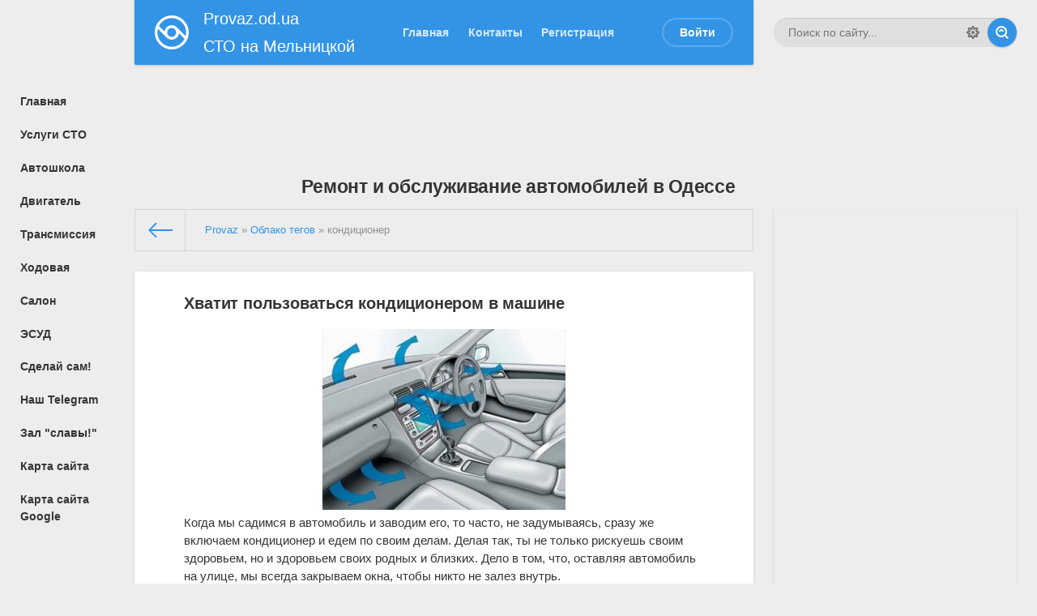

--- FILE ---
content_type: text/html; charset=utf-8
request_url: http://provaz.od.ua/tags/%D0%BA%D0%BE%D0%BD%D0%B4%D0%B8%D1%86%D0%B8%D0%BE%D0%BD%D0%B5%D1%80/
body_size: 10510
content:
<!DOCTYPE html>
<html  lang="ru">
<head>
   
	<meta http-equiv="Content-Type" content="text/html; charset=utf-8" />
<title>кондиционер &raquo; Ремонт ВАЗ 2108-1118-2170 в Одессе.</title>
<meta name="description" content="Быстрый и качественный ремонт коробок передач, ходовой, рулевых реек, замена масел фильтров автомобилей ВАЗ  Лада Самара, Лада Приора, Лада Калина, Лада Гранта." />
<meta name="keywords" content="Автосервис, ваз, калина, приора, самара, кпп, ходовая, ремонт, рулевая, рейка, шаровая, опора, кулиса, шестерня, коробка, передач, пружины, стойки, наконечник, тормоза, колодки, отопитель," />
<meta name="generator" content="DataLife Engine (http://dle-news.ru)" />
<link rel="search" type="application/opensearchdescription+xml" href="http://provaz.od.ua/engine/opensearch.php" title="Ремонт ВАЗ 2108-1118-2170 в Одессе." />
<link rel="alternate" type="application/rss+xml" title="Ремонт ВАЗ 2108-1118-2170 в Одессе." href="http://provaz.od.ua/rss.xml" />
<script type="text/javascript" src="/engine/classes/min/index.php?charset=utf-8&amp;g=general&amp;20"></script>
<script type="text/javascript" src="/engine/classes/min/index.php?charset=utf-8&amp;f=engine/classes/highslide/highslide.js&amp;20"></script>
<link media="screen" href="/engine/editor/css/default.css" type="text/css" rel="stylesheet" />
    <meta http-equiv="Content-Type" content="text/html; charset=utf-8" />
    
	<meta name="HandheldFriendly" content="true">
	<meta name="format-detection" content="telephone=no">
	<meta name="viewport" content="user-scalable=no, initial-scale=1.0, maximum-scale=1.0, width=device-width"> 
	<meta name="apple-mobile-web-app-capable" content="yes">
	<meta name="apple-mobile-web-app-status-bar-style" content="default">
    <meta name="google-site-verification" content="p0tBoT43MC712dc0JENWC2QeQcFtUTs6wxPxWrqon6E" />
     <meta property="og:image" content="/templates/Default/images/logo.png"> 
    
    <link rel="canonical" href="http://provaz.od.ua" >
    <link rel="shortcut icon" href="/templates/Default/images/favicon.ico">
    <link rel="shortcut icon" href="/templates/Default/images/favicon.ico" type="image/x-icon">
    <link href="/templates/Default/css/engine.css" type="text/css" rel="stylesheet">
	<link href="/templates/Default/css/styles.css" type="text/css" rel="stylesheet">
    <!-- асинхронная загрузка 
    <script async src="//provaz.od.ua//script.js" type="text/javascript"></script>
    -->
    <!-- закрытия внешних или внутренних ссылок -->
    <script>$('.hidden-link').replaceWith(function(){return'<a href="'+$(this).data('link')+'">'+$(this).html()+'</a>';})</script>
    
    <!-- автоматизированные объявления   
    <script async src="//pagead2.googlesyndication.com/pagead/js/adsbygoogle.js"></script>
    <script>
     (adsbygoogle = window.adsbygoogle || []).push({
          google_ad_client: "ca-pub-6974437090449076",
          enable_page_level_ads: true
     });
     </script>
    --> 
  <!--  автоматизированные объявления AMP
    <script async custom-element="amp-auto-ads" src="https://cdn.ampproject.org/v0/amp-auto-ads-0.1.js"></script>
   -->
    <!-- асинхронная загрузка
    <script>function init() {
    $('a').addClass('ajax');
}</script>
<script src="/jquery.js" async onload="init()"></script>
  --> 
 
    
  <script async src="https://pagead2.googlesyndication.com/pagead/js/adsbygoogle.js?client=ca-pub-6974437090449076"
     crossorigin="anonymous"></script>
    
</head>
<body>
    <!-- автоматизированные объявления AMP 
    <amp-auto-ads type="adsense" data-ad-client="ca-pub-6974437090449076"></amp-auto-ads>
     -->
	
	<div class="page">
		<div class="wrp">
			<!-- Header -->
			<header id="header">
				<!-- Поиск -->
				<form id="q_search" class="rightside" method="post">
					<div class="q_search">
						<input id="story" name="story" placeholder="Поиск по сайту..." type="search">
						<button class="btn q_search_btn" type="submit" title="Найти"><svg class="icon icon-search"><use xlink:href="#icon-search"></use></svg><span class="title_hide">Найти</span></button>
						<a class="q_search_adv" href="/index.php?do=search&amp;mode=advanced" title="Расширенный поиск"><svg class="icon icon-set"><use xlink:href="#icon-set"></use></svg><span class="title_hide">Расширенный поиск</span></a>
					</div>
					<input type="hidden" name="do" value="search">
					<input type="hidden" name="subaction" value="search">
				</form>
				<!-- / Поиск -->
                       
                               
				<div class="header">
					<div class="wrp">
						<div class="midside">
							<div id="header_menu">
								<!-- Логотип  -->
								<a class="logotype" href="/">
									<span class="logo_icon"><svg class="icon icon-logo"><use xlink:href="#icon-logo "></use></svg></span> 
                                    <span class="logo_title">Provaz.od.ua <br>СТО на Мельницкой</span>
								</a>
								<!-- / Логотип -->
								<!-- Основное Меню -->
								<nav id="top_menu">
									<a href="/" title="Главная"><b>Главная</b></a>
<a href="/index.php?do=feedback" title="Контакты"><b>Контакты</b></a>
<a href="/index.php?do=register" title="Регистрация"><b>Регистрация</b></a>

								</nav>
								<!-- / Основное Меню -->
								<!-- Кнопка вызова меню -->
								<button id="mobile_menu_btn">
									<span class="menu_toggle">
										<i class="mt_1"></i><i class="mt_2"></i><i class="mt_3"></i>
									</span>
									<span class="menu_toggle__title">
										Меню
									</span>
								</button>
								<!-- / Кнопка вызова меню -->
								

<ul id="login_pane">
	<li class="dropdown">
		<a data-toggle="dropdown" class="btn-border" href="#"><b>Войти</b></a>
		<form class="dropdown-form dot" method="post">
			<div class="soc_links">
				
				
				
				
				
				
			</div>
			<ul class="login_form">
				<li>
					<label for="login_name">Логин:</label>
					<input placeholder="Логин:" type="text" name="login_name" id="login_name">
					<svg class="icon icon-login"><use xlink:href="#icon-login"></use></svg>
				</li>
				<li class="login_input-btn">
					<label for="login_password">Пароль</label>
					<input placeholder="Пароль" type="password" name="login_password" id="login_password">
					<svg class="icon icon-pass"><use xlink:href="#icon-pass"></use></svg>
					<button class="btn" onclick="submit();" type="submit" title="Войти">
						<svg class="icon icon-right"><use xlink:href="#icon-right"></use></svg>
						<span class="title_hide">Войти</span>
					</button>
				</li>
			</ul>
			<input name="login" type="hidden" id="login" value="submit">
			<div class="login_form__foot">
				<a class="right" href="http://provaz.od.ua/index.php?do=register"><b>Регистрация</b></a>
				<a href="http://provaz.od.ua/index.php?do=lostpassword">Забыли пароль?</a>
			</div>
		</form>
	</li>

</ul>

								<!-- Кнопка вызова меню -->
								<button id="search_btn">
									<span>
										<svg class="icon icon-search"><use xlink:href="#icon-search"></use></svg>
										<svg class="icon icon-cross"><use xlink:href="#icon-cross"></use></svg>
									</span>
								</button>
								<!-- / Кнопка вызова меню -->
							</div>
						</div>
						<div id="cat_menu">
							<nav class="cat_menu">
								<div class="cat_menu__tm"><a href="/" title="Главная"><b>Главная</b></a>
<a href="/index.php?do=feedback" title="Контакты"><b>Контакты</b></a>
<a href="/index.php?do=register" title="Регистрация"><b>Регистрация</b></a>
</div>
								<a href="/"><b>Главная</b></a>
<a href="http://provaz.od.ua/uslugi.html"><b>Услуги СТО</b></a>
<a href="autoschool"><b>Автошкола</b></a>
<!-- !#13#! -->
<a href="dvs"><b>Двигатель</b></a>
<a href="kpp"><b>Трансмиссия</b></a>
<a href="hodov"><b>Ходовая</b></a>
<a href="salon"><b>Салон</b></a>
<a href="esud"><b>ЭСУД</b></a>
<a href="sdelaysam"><b>Сделай сам!</b></a>
<a href="faq"><b>Наш Telegram</b></a>
<!--<a href="http://autolada.ru/" target="_blank"><b>Форум</b></a></a> -->
<a href="gallery"><b>Зал "славы!"</b></a>
<a href="http://provaz.od.ua/yasitemap/"><b>Карта сайта</b></a>
<a href="http://provaz.od.ua/sitemap.xml"><b>Карта сайта Google</b></a>



							</nav>
                            <!-- соцзакладки -->
							 
						</div>
					</div>
				</div>
			</header>
			<!-- / Header -->            
			<div class="conteiner">
               
              <!--  Реклама Top -->
                <div class="dpad " align="center" >
                   <div align="center">

<script async src="//pagead2.googlesyndication.com/pagead/js/adsbygoogle.js"></script>
<ins class="adsbygoogle"
     style="display:inline-block;width:468px;height:60px"
     data-ad-client="ca-pub-6974437090449076"
     data-ad-slot="5872062023"></ins>
<script>
     (adsbygoogle = window.adsbygoogle || []).push({});
</script>
</div>  
                    
                  <h1>Ремонт и обслуживание автомобилей в Одессе</h1>
                                      
                 <!--     <h1>Ремонт ВАЗ 2108-1118-2170 в Одессе</h1>  -->
                    
                </div>
                <!-- / Реклама Top -->              
                
				<div class="midside">
			        <div class="content_top"> 
			     <!--   модуль слайдер  
                     -->
                        
                                               
					   

<div class="pagetools">
	<div class="pagetools_in">
		<div class="breadcrumb">
			<div class="breadcrumb_in">
			<div class="speedbar"><div class="over"><span id="dle-speedbar"><span itemscope itemtype="http://data-vocabulary.org/Breadcrumb"><a href="http://provaz.od.ua/" itemprop="url"><span itemprop="title">Provaz</span></a></span> &raquo; <span itemscope itemtype="http://data-vocabulary.org/Breadcrumb"><a href="http://provaz.od.ua/tags/" itemprop="url"><span itemprop="title">Облако тегов</span></a></span> &raquo; кондиционер</span></div></div>
			</div>
			<a class="pagetools_back" href="/">
				<svg class="icon icon-left"><use xlink:href="#icon-left"></use></svg>
				<span class="title_hide">На главную</span>
			</a>
		</div>
	</div>
</div>
  
					</div> 
					<section id="content">
						
						
						
						<div id='dle-content'><article class="box story shortstory">
	<div class="box_in">
		
		<h2 class="title"><a href="http://provaz.od.ua/main/380-hvatit-polzovatsya-kondicionerom-v-mashine.html">Хватит пользоваться кондиционером в машине</a></h2>
		<div class="text">
			<p><a class="highslide" href="http://provaz.od.ua/uploads/posts/2019-08/1565261383_fullcondey.jpg" target="_blank"><img src="/uploads/posts/2019-08/thumbs/1565261383_fullcondey.jpg" alt="" class="fr-dib fr-draggable"></a> Когда мы садимся в автомобиль и заводим его, то часто, не задумываясь, сразу же включаем кондиционер и едем по своим делам. Делая так, ты не только рискуешь своим здоровьем, но и здоровьем своих родных и близких. Дело в том, что, оставляя автомобиль на улице, мы всегда закрываем окна, чтобы никто не залез внутрь.</p>
			
		</div>
		<div class="story_tools">
			<div class="category">
				<svg class="icon icon-cat"><use xlink:href="#icon-cat"></use></svg>
				<a href="http://provaz.od.ua/main/">Главная</a> / <a href="http://provaz.od.ua/sdelaysam/">Сделай сам</a> / <a href="http://provaz.od.ua/autoschool/">Автошкола</a>
			</div>
			<a href="http://provaz.od.ua/main/380-hvatit-polzovatsya-kondicionerom-v-mashine.html" title="Читать подробнее: Хватит пользоваться кондиционером в машине" class="btn"><b>Подробнее</b></a>
			
				<div class="rate">
					
					
					
					<div class="rate_like-dislike">
						<a href="#" onclick="doRate('plus', '380'); return false;" ><span title="Нравится"><svg class="icon icon-like"><use xlink:href="#icon-like"></use></svg></span></a>
						<span id="ratig-layer-380" class="ignore-select"><span class="ratingtypeplusminus ignore-select ratingplus" >+61</span></span>
						<a href="#" onclick="doRate('minus', '380'); return false;" ><span title="Не нравится"><svg class="icon icon-dislike"><use xlink:href="#icon-dislike"></use></svg></span></a>
					</div>
					
				</div>
			
		</div>
		
	</div>
	<div class="meta">
		<ul class="right">
			<li class="grey" title="Просмотров: 867"><svg class="icon icon-views"><use xlink:href="#icon-views"></use></svg> 867</li>
			<li title="Комментариев: 0"><a href="http://provaz.od.ua/main/380-hvatit-polzovatsya-kondicionerom-v-mashine.html#comment"><svg class="icon icon-coms"><use xlink:href="#icon-coms"></use></svg> 0</a></li>
		</ul>
		<ul class="left">
			<li class="story_date"><svg class="icon icon-info"><use xlink:href="#icon-info"></use></svg> <a onclick="ShowProfile('ProAdmin', 'http://provaz.od.ua/user/ProAdmin/', '0'); return false;" href="http://provaz.od.ua/user/ProAdmin/">ProAdmin</a><span class="grey"> от </span><time datetime="2019-08-08" class="grey"><a href="http://provaz.od.ua/2019/08/08/" >8-08-2019, 13:49</a></time></li>
		</ul>
	</div>
</article><article class="box story shortstory">
	<div class="box_in">
		
		<h2 class="title"><a href="http://provaz.od.ua/main/373-kak-pravilno-polzovatsya-kondicionerom-lady-kaliny.html">Как правильно пользоваться кондиционером Лады-Калины.</a></h2>
		<div class="text">
			<p><a class="highslide" href="http://provaz.od.ua/uploads/posts/2019-06/1559808026_photo_2019-06-06.jpg" target="_blank"><img src="/uploads/posts/2019-06/thumbs/1559808026_photo_2019-06-06.jpg" alt="" class="fr-dib fr-draggable"></a>  Кондиционер стоит в одном ряду таких великих бытовых изобретений как стиральная машина-автомат, телевидение, телефон, Интернет. Купив автомобиль с кондиционером, уверен, что на авто без кондиционера автолюбитель уже не пересядет. Как приятно в жаркую погоду, когда "за бортом" более 30 градусов жары, ехать в комфортных условиях, при температуре в салоне автомобиля 22-23°C.</p>
			
		</div>
		<div class="story_tools">
			<div class="category">
				<svg class="icon icon-cat"><use xlink:href="#icon-cat"></use></svg>
				<a href="http://provaz.od.ua/main/">Главная</a>  / <a href="http://provaz.od.ua/autoschool/">Автошкола</a>
			</div>
			<a href="http://provaz.od.ua/main/373-kak-pravilno-polzovatsya-kondicionerom-lady-kaliny.html" title="Читать подробнее: Как правильно пользоваться кондиционером Лады-Калины." class="btn"><b>Подробнее</b></a>
			
				<div class="rate">
					
					
					
					<div class="rate_like-dislike">
						<a href="#" onclick="doRate('plus', '373'); return false;" ><span title="Нравится"><svg class="icon icon-like"><use xlink:href="#icon-like"></use></svg></span></a>
						<span id="ratig-layer-373" class="ignore-select"><span class="ratingtypeplusminus ignore-select ratingplus" >+32</span></span>
						<a href="#" onclick="doRate('minus', '373'); return false;" ><span title="Не нравится"><svg class="icon icon-dislike"><use xlink:href="#icon-dislike"></use></svg></span></a>
					</div>
					
				</div>
			
		</div>
		
	</div>
	<div class="meta">
		<ul class="right">
			<li class="grey" title="Просмотров: 2 180"><svg class="icon icon-views"><use xlink:href="#icon-views"></use></svg> 2 180</li>
			<li title="Комментариев: 1"><a href="http://provaz.od.ua/main/373-kak-pravilno-polzovatsya-kondicionerom-lady-kaliny.html#comment"><svg class="icon icon-coms"><use xlink:href="#icon-coms"></use></svg> 1</a></li>
		</ul>
		<ul class="left">
			<li class="story_date"><svg class="icon icon-info"><use xlink:href="#icon-info"></use></svg> <a onclick="ShowProfile('ProAdmin', 'http://provaz.od.ua/user/ProAdmin/', '0'); return false;" href="http://provaz.od.ua/user/ProAdmin/">ProAdmin</a><span class="grey"> от </span><time datetime="2019-06-06" class="grey"><a href="http://provaz.od.ua/2019/06/06/" >6-06-2019, 10:23</a></time></li>
		</ul>
	</div>
</article></div>
						
					</section>
					 

				</div>
				

<aside class="rightside">
    <!-- Баннер 300X250 -->
	<div class="banner banner_300" align="center">
<script async src="//pagead2.googlesyndication.com/pagead/js/adsbygoogle.js"></script>
<ins class="adsbygoogle"
     style="display:inline-block;width:160px;height:600px"
     data-ad-client="ca-pub-6974437090449076"
     data-ad-slot="6624094352"></ins>
<script>
     (adsbygoogle = window.adsbygoogle || []).push({});
</script>
	</div>
	<!-- / Баннер 300X250 -->
    <!-- поиск Google -->
     <div> 
     <script>
  (function() {
    var cx = 'partner-pub-6974437090449076:4205130282';
    var gcse = document.createElement('script');
    gcse.type = 'text/javascript';
    gcse.async = true;
    gcse.src = 'https://cse.google.com/cse.js?cx=' + cx;
    var s = document.getElementsByTagName('script')[0];
    s.parentNode.insertBefore(gcse, s);
  })();
</script>
<gcse:searchbox-only></gcse:searchbox-only>
    </div>
    <div>
   <script type="text/javascript" src="http://www.google.com/cse/query_renderer.js"></script>
<div id="queries"></div>
<script src="http://www.google.com/cse/api/partner-pub-6974437090449076/cse/4205130282/queries/js?oe=UTF-8&amp;callback=(new+PopularQueryRenderer(document.getElementById(%22queries%22))).render"></script>
   </div> 
    
    
    <!-- /поиск Google -->
   
	<!-- Баннер 240X400 -->
	<div class="banner banner_240" align="center">	
<script async src="//pagead2.googlesyndication.com/pagead/js/adsbygoogle.js"></script>
<ins class="adsbygoogle"
     style="display:inline-block;width:160px;height:600px"
     data-ad-client="ca-pub-6974437090449076"
     data-ad-slot="6624094352"></ins>
<script>
     (adsbygoogle = window.adsbygoogle || []).push({});
</script>
	</div>
    
	<!-- / Баннер 240X400 -->  
  
    
	<!-- Популярное -->
	<div class="block top_block">
		<h4 class="title"><b>Популярное</b></h4>
		<ol class="topnews">
			
		</ol>
	</div>
	<!-- / Популярное -->
     <!-- Смена языка -->
<div>
                               <ul class="head-menu right clearfix">
					
					
                    <div id="google_translate_element"></div>
                    <script type="text/javascript">
                    function googleTranslateElementInit() {
					new google.translate.TranslateElement({pageLanguage: 'ru', layout: google.translate.TranslateElement.InlineLayout.SIMPLE}, 'google_translate_element');
                    }
                    </script><script type="text/javascript" src="//translate.google.com/translate_a/element.js?cb=googleTranslateElementInit"></script>
                 
					
    </ul>
			
</div>
                 <!-- /Смена языка -->
  <!-- Теги -->
	<div class="block tags_block">
		<h4 class="title"><b>Теги</b></h4>
		<div class="tag_list">
			<span class="clouds_xsmall"><a href="http://provaz.od.ua/tags/%D0%93%D0%A3%D0%A0/" title="Найдено публикаций: 2">ГУР</a></span> <span class="clouds_xsmall"><a href="http://provaz.od.ua/tags/%D0%93%D0%BB%D0%B0%D0%B2%D0%BD%D0%B0%D1%8F+%D0%BF%D0%B0%D1%80%D0%B0/" title="Найдено публикаций: 2">Главная пара</a></span> <span class="clouds_xsmall"><a href="http://provaz.od.ua/tags/%D0%93%D1%80%D0%B0%D0%BD%D1%82%D0%B0/" title="Найдено публикаций: 3">Гранта</a></span> <span class="clouds_medium"><a href="http://provaz.od.ua/tags/%D0%94%D0%92%D0%A1/" title="Найдено публикаций: 21">ДВС</a></span> <span class="clouds_xsmall"><a href="http://provaz.od.ua/tags/%D0%94%D0%9C%D0%A0%D0%92/" title="Найдено публикаций: 2">ДМРВ</a></span> <span class="clouds_xsmall"><a href="http://provaz.od.ua/tags/%D0%94%D0%9F%D0%94%D0%97/" title="Найдено публикаций: 3">ДПДЗ</a></span> <span class="clouds_xsmall"><a href="http://provaz.od.ua/tags/%D0%94%D0%9F%D0%A0%D0%92/" title="Найдено публикаций: 1">ДПРВ</a></span> <span class="clouds_xsmall"><a href="http://provaz.od.ua/tags/%D0%9A%D0%90%D0%A1%D0%A2%D0%95%D0%A0/" title="Найдено публикаций: 2">КАСТЕР</a></span> <span class="clouds_xlarge"><a href="http://provaz.od.ua/tags/%D0%9A%D0%9F%D0%9F/" title="Найдено публикаций: 30">КПП</a></span> <span class="clouds_small"><a href="http://provaz.od.ua/tags/%D0%9A%D0%B0%D0%BB%D0%B8%D0%BD%D0%B0/" title="Найдено публикаций: 11">Калина</a></span> <span class="clouds_xsmall"><a href="http://provaz.od.ua/tags/%D0%9F%D0%BE%D0%B4%D1%80%D0%B0%D0%BC%D0%BD%D0%B8%D0%BA/" title="Найдено публикаций: 1">Подрамник</a></span> <span class="clouds_xsmall"><a href="http://provaz.od.ua/tags/%D0%A0%D0%94%D0%A2/" title="Найдено публикаций: 2">РДТ</a></span> <span class="clouds_xsmall"><a href="http://provaz.od.ua/tags/%D0%A0%D0%A5%D0%A5/" title="Найдено публикаций: 4">РХХ</a></span> <span class="clouds_xsmall"><a href="http://provaz.od.ua/tags/%D0%A0%D1%8F%D0%B4/" title="Найдено публикаций: 1">Ряд</a></span> <span class="clouds_xsmall"><a href="http://provaz.od.ua/tags/%D0%A1%D1%82%D0%B8%D0%B3/" title="Найдено публикаций: 4">Стиг</a></span> <span class="clouds_xsmall"><a href="http://provaz.od.ua/tags/%D0%A8%D0%A0%D0%A3%D0%A1/" title="Найдено публикаций: 2">ШРУС</a></span> <span class="clouds_xsmall"><a href="http://provaz.od.ua/tags/%D0%B0%D0%B2%D1%82%D0%BE%D1%85%D0%B8%D0%BC%D0%B8%D1%8F/" title="Найдено публикаций: 1">автохимия</a></span> <span class="clouds_xsmall"><a href="http://provaz.od.ua/tags/%D0%B0%D0%BA%D0%BA%D1%83%D0%BC%D1%83%D0%BB%D1%8F%D1%82%D0%BE%D1%80/" title="Найдено публикаций: 8">аккумулятор</a></span> <span class="clouds_xsmall"><a href="http://provaz.od.ua/tags/%D0%B0%D0%BC%D0%BE%D1%80%D1%82%D0%B8%D0%B7%D0%B0%D1%82%D0%BE%D1%80/" title="Найдено публикаций: 5">амортизатор</a></span> <span class="clouds_xsmall"><a href="http://provaz.od.ua/tags/%D0%B0%D0%BD%D1%82%D0%B8%D1%84%D1%80%D0%B8%D0%B7/" title="Найдено публикаций: 4">антифриз</a></span> <span class="clouds_xsmall"><a href="http://provaz.od.ua/tags/%D0%B1%D0%B5%D0%BD%D0%B7%D0%B8%D0%BD/" title="Найдено публикаций: 2">бензин</a></span> <span class="clouds_xsmall"><a href="http://provaz.od.ua/tags/%D0%B1%D0%B5%D0%BD%D0%B7%D0%BE%D0%B1%D0%B0%D0%BA/" title="Найдено публикаций: 3">бензобак</a></span> <span class="clouds_xsmall"><a href="http://provaz.od.ua/tags/%D0%B1%D0%BE%D1%80%D1%82.%D0%BA%D0%BE%D0%BC%D0%BF/" title="Найдено публикаций: 1">борт.комп</a></span> <span class="clouds_xsmall"><a href="http://provaz.od.ua/tags/%D0%B2%D0%B8%D0%B4%D0%B5%D0%BE/" title="Найдено публикаций: 2">видео</a></span> <span class="clouds_xsmall"><a href="http://provaz.od.ua/tags/%D0%B7%D0%B0%D0%BC%D0%BE%D0%BA/" title="Найдено публикаций: 2">замок</a></span> <span class="clouds_xsmall"><a href="http://provaz.od.ua/tags/%D0%BA%D0%B0%D1%80%D0%B1%D1%8E%D1%80%D0%B0%D1%82%D0%BE%D1%80/" title="Найдено публикаций: 2">карбюратор</a></span> <span class="clouds_xsmall"><a href="http://provaz.od.ua/tags/%D0%BA%D0%BE%D0%BB%D0%B5%D1%81%D0%BE/" title="Найдено публикаций: 7">колесо</a></span> <span class="clouds_xsmall"><a href="http://provaz.od.ua/tags/%D0%BA%D0%BE%D0%BC%D0%BF%D1%80%D0%B5%D1%81%D1%81%D0%B8%D1%8F/" title="Найдено публикаций: 1">компрессия</a></span> <span class="clouds_xsmall"><a href="http://provaz.od.ua/tags/%D0%BA%D0%BE%D0%BD%D0%B4%D0%B8%D1%86%D0%B8%D0%BE%D0%BD%D0%B5%D1%80/" title="Найдено публикаций: 2">кондиционер</a></span> <span class="clouds_xsmall"><a href="http://provaz.od.ua/tags/%D0%BA%D1%83%D0%BB%D0%B8%D1%81%D0%B0/" title="Найдено публикаций: 2">кулиса</a></span> <span class="clouds_xsmall"><a href="http://provaz.od.ua/tags/%D0%BC%D0%B0%D1%81%D0%BB%D0%B0/" title="Найдено публикаций: 6">масла</a></span> <span class="clouds_xsmall"><a href="http://provaz.od.ua/tags/%D1%80%D0%B0%D0%B4%D0%B8%D0%B0%D1%82%D0%BE%D1%80/" title="Найдено публикаций: 2">радиатор</a></span> <span class="clouds_xsmall"><a href="http://provaz.od.ua/tags/%D1%80%D1%83%D0%BB%D0%B5%D0%B2%D0%BE%D0%B5/" title="Найдено публикаций: 7">рулевое</a></span> <span class="clouds_xsmall"><a href="http://provaz.od.ua/tags/%D1%81%D0%B0%D0%BB%D1%8C%D0%BD%D0%B8%D0%BA%D0%B8/" title="Найдено публикаций: 3">сальники</a></span> <span class="clouds_xsmall"><a href="http://provaz.od.ua/tags/%D1%81%D0%B2%D0%B5%D1%87%D0%B8/" title="Найдено публикаций: 6">свечи</a></span> <span class="clouds_xsmall"><a href="http://provaz.od.ua/tags/%D1%81%D0%B8%D0%BD%D1%85%D1%80%D0%BE%D0%BD%D0%B8%D0%B7%D0%B0%D1%82%D0%BE%D1%80/" title="Найдено публикаций: 2">синхронизатор</a></span> <span class="clouds_xsmall"><a href="http://provaz.od.ua/tags/%D1%81%D1%86%D0%B5%D0%BF%D0%BB%D0%B5%D0%BD%D0%B8%D0%B5/" title="Найдено публикаций: 8">сцепление</a></span> <span class="clouds_small"><a href="http://provaz.od.ua/tags/%D1%82%D0%BE%D1%80%D0%BC%D0%BE%D0%B7%D0%B0/" title="Найдено публикаций: 11">тормоза</a></span> <span class="clouds_small"><a href="http://provaz.od.ua/tags/%D1%82%D1%8E%D0%BD%D0%B8%D0%BD%D0%B3/" title="Найдено публикаций: 12">тюнинг</a></span> <span class="clouds_xsmall"><a href="http://provaz.od.ua/tags/%D1%88%D0%B8%D0%BD%D1%8B/" title="Найдено публикаций: 6">шины</a></span><div class="tags_more"><a href="http://provaz.od.ua/tags/">Показать все теги</a></div>
		</div>
	</div>
	<!-- / Теги -->
	<script type="text/javascript">
<!--
function doVote( event ){

	
	var vote_check = $('#dle-vote input:radio[name=vote_check]:checked').val();

	ShowLoading('');

	$.get(dle_root + "engine/ajax/vote.php", { vote_id: "1", vote_action: event, vote_check: vote_check, vote_skin: dle_skin }, function(data){

		HideLoading('');

		$("#vote-layer").fadeOut(500, function() {
			$(this).html(data);
			$(this).fadeIn(500);
		});

	});
}
//-->
</script><div id='vote-layer'><div id="votes" class="block_grey">
	<h4 class="title">А вы помогли сайту?</h4>
	<div class="vote_more"><a href="#" onclick="ShowAllVotes(); return false;">Другие опросы...</a></div>
	
	<form method="post" name="vote">
	
		<div class="vote_list">
			<div id="dle-vote"><div class="vote"><input id="vote_check0" name="vote_check" type="radio" checked="checked" value="0" /><label for="vote_check0"> Да, периодически кликаю по баннерам </label></div><div class="vote"><input id="vote_check1" name="vote_check" type="radio"  value="1" /><label for="vote_check1"> Да, кликнул разок </label></div><div class="vote"><input id="vote_check2" name="vote_check" type="radio"  value="2" /><label for="vote_check2"> Нет ни разу </label></div><div class="vote"><input id="vote_check3" name="vote_check" type="radio"  value="3" /><label for="vote_check3"> Нет и не намерен</label></div></div>
		</div>
	
	
		<input type="hidden" name="vote_action" value="vote">
		<input type="hidden" name="vote_id" id="vote_id" value="1">
		<button title="Голосовать" class="btn btn-white" type="submit" onclick="doVote('vote'); return false;" ><b>Голосовать</b></button>
		<button title="Результаты опроса" class="btn-border" type="button" onclick="doVote('results'); return false;" >
			<svg class="icon icon-votes"><use xlink:href="#icon-votes"></use></svg>
			<span class="title_hide">Результаты опроса</span>
		</button>
	</form>
	
</div></div>
	
	
    
	<!-- Последние комментарии -->
	
	<!-- / Последние комментарии --> 
 
       
</aside>

			</div>
			<div class="footer_menu clrfix">
    
    
</div>
	
	<div class="rightside">
		<a id="upper" href="/" title="Наверх">
			<svg class="icon icon-up"><use xlink:href="#icon-up"></use></svg>
		</a>
	</div>
	
	<div class="midside">
		<ul class="foot_menu">
			<li>
				<b role="button" data-toggle="collapse" data-target="#fmenu_1" aria-expanded="false" class="collapsed">
					Категории<i></i>
				</b>
				<div class="collapse" id="fmenu_1">
					<nav>
                        <a href="https://t.me/ctoprovaz"><b>Telegram</b></a>
						<a href="dvs"><b>Двигатель</b></a>
                        <a href="kpp"><b>Трансмиссия</b></a>
                        <a href="hodov"><b>Ходовая</b></a>
                        <a href="esud"><b>ЭСУД</b></a>
                       
					</nav>
				</div>
			</li>
			<li>
				<b role="button" data-toggle="collapse" data-target="#fmenu_2" aria-expanded="false" class="collapsed">Поддержка<i></i></b>
				<div class="collapse" id="fmenu_2">
					<nav>
						<a href="/partn.html"><b>Партнеры</b></a>
						<a href="/index.php?do=search&amp;mode=advanced">Расширенный поиск</a>
						<a href="/index.php?do=lastnews">Последние новости</a>
						<a href="/index.php?do=lastcomments">Последние комментарии</a>
					</nav>
				</div>
			</li>
			<li>
				<b role="button" data-toggle="collapse" data-target="#fmenu_3" aria-expanded="false" class="collapsed">Клиенту<i></i></b>
				<div class="collapse" id="fmenu_3">
					<nav>
						<a href="/">Главная</a>
						<a href="/index.php?do=feedback">Контакты</a>
						<a href="/rules.html">Правила</a>
						<a href="/index.php?do=register">Регистрация</a>
						<a href="/statistics.html">Статистика</a>
					</nav>
				</div>
			</li>
		</ul>
	</div>
</div>
		</div>
		<footer class="footer">
	<div class="wrp clrfix">                
	    <div class="midside">
			<!-- Копирайт -->
<!DOCTYPE html>
<div class="copyright">
 <p>© 2004&ndash;2024 <a href="http://dle-news.ru/" target="_blank">SoftNews Media Group</a></p><p>© 2013&ndash;2024 Provaz.od.ua</p>
<!-- / Блок для установки счетчиков -->
   <div>        
              <!--LiveInternet counter 
       <script type="text/javascript">
document.write("<a href='//www.liveinternet.ru/click' "+
"target=_blank><img src='//counter.yadro.ru/hit?t12.11;r"+
escape(document.referrer)+((typeof(screen)=="undefined")?"":
";s"+screen.width+"*"+screen.height+"*"+(screen.colorDepth?
screen.colorDepth:screen.pixelDepth))+";u"+escape(document.URL)+
";h"+escape(document.title.substring(0,150))+";"+Math.random()+
"' alt='' title='LiveInternet: показано число просмотров за 24"+
" часа, посетителей за 24 часа и за сегодня' "+
"border='0' width='88' height='31'><\/a>")
</script>
              LiveInternet -->
       
       <!-- Top100 (Kraken) Widget -->
<span id="top100_widget"></span>
<!-- END Top100 (Kraken) Widget -->

<!-- Top100 (Kraken) (Рамблер) Counter 
<script>
    (function (w, d, c) {
    (w[c] = w[c] || []).push(function() {
        var options = {
            project: 6253057,
            element: 'top100_widget',
        };
        try {
            w.top100Counter = new top100(options);
        } catch(e) { }
    });
    var n = d.getElementsByTagName("script")[0],
    s = d.createElement("script"),
    f = function () { n.parentNode.insertBefore(s, n); };
    s.type = "text/javascript";
    s.async = true;
    s.src =
    (d.location.protocol == "https:" ? "https:" : "http:") +
    "//st.top100.ru/top100/top100.js";

    if (w.opera == "[object Opera]") {
    d.addEventListener("DOMContentLoaded", f, false);
} else { f(); }
})(window, document, "_top100q");
</script>
<noscript>
  <img src="//counter.rambler.ru/top100.cnt?pid=6253057" alt="Топ-100" />
</noscript>
 END Top100 (Kraken) Counter -->

       <!--  hit.ua -->
<a href='http://hit.ua/?x=64966' target='_blank'>
<script language="javascript" type="text/javascript"><!--
Cd=document;Cr="&"+Math.random();Cp="&s=1";
Cd.cookie="b=b";if(Cd.cookie)Cp+="&c=1";
Cp+="&t="+(new Date()).getTimezoneOffset();
if(self!=top)Cp+="&f=1";
//--></script>
<script language="javascript1.1" type="text/javascript"><!--
if(navigator.javaEnabled())Cp+="&j=1";
//--></script>
<script language="javascript1.2" type="text/javascript"><!--
if(typeof(screen)!='undefined')Cp+="&w="+screen.width+"&h="+
screen.height+"&d="+(screen.colorDepth?screen.colorDepth:screen.pixelDepth);
//--></script>
<script language="javascript" type="text/javascript"><!--
Cd.write("<img src='//c.hit.ua/hit?i=64966&g=0&x=5"+Cp+Cr+
"&r="+escape(Cd.referrer)+"&u="+escape(window.location.href)+
"' border='0' width='88' height='31' "+
"alt='hit.ua: посетителей и просмотров за сегодня' title='hit.ua: посетителей и просмотров за сегодня'/>");
//--></script>
<noscript>
<img src='//c.hit.ua/hit?i=64966&amp;g=0&amp;x=5' border='0' width='88' height='31' alt='hit.ua: посетителей и просмотров за сегодня' title='hit.ua: посетителей и просмотров за сегодня'/>
</noscript></a>
<!--  hit.ua  -->

     </div> 
    
    
<!-- / Блок для установки счетчиков -->
    
   
</div>			
		
		





		</div>
	</div>
</footer>
	</div>
	
	
	<script type="text/javascript">
<!--
var dle_root       = '/';
var dle_admin      = '';
var dle_login_hash = '';
var dle_group      = 5;
var dle_skin       = 'Default';
var dle_wysiwyg    = '1';
var quick_wysiwyg  = '1';
var dle_act_lang   = ["Да", "Нет", "Ввод", "Отмена", "Сохранить", "Удалить", "Загрузка. Пожалуйста, подождите..."];
var menu_short     = 'Быстрое редактирование';
var menu_full      = 'Полное редактирование';
var menu_profile   = 'Просмотр профиля';
var menu_send      = 'Отправить сообщение';
var menu_uedit     = 'Админцентр';
var dle_info       = 'Информация';
var dle_confirm    = 'Подтверждение';
var dle_prompt     = 'Ввод информации';
var dle_req_field  = 'Заполните все необходимые поля';
var dle_del_agree  = 'Вы действительно хотите удалить? Данное действие невозможно будет отменить';
var dle_spam_agree = 'Вы действительно хотите отметить пользователя как спамера? Это приведёт к удалению всех его комментариев';
var dle_complaint  = 'Укажите текст Вашей жалобы для администрации:';
var dle_big_text   = 'Выделен слишком большой участок текста.';
var dle_orfo_title = 'Укажите комментарий для администрации к найденной ошибке на странице';
var dle_p_send     = 'Отправить';
var dle_p_send_ok  = 'Уведомление успешно отправлено';
var dle_save_ok    = 'Изменения успешно сохранены. Обновить страницу?';
var dle_reply_title= 'Ответ на комментарий';
var dle_tree_comm  = '0';
var dle_del_news   = 'Удалить статью';
var dle_sub_agree  = 'Вы действительно хотите подписаться на комментарии к данной публикации?';
var allow_dle_delete_news   = false;
var dle_search_delay   = false;
var dle_search_value   = '';
hs.graphicsDir = '/engine/classes/highslide/graphics/';
hs.wrapperClassName = 'borderless';
hs.numberOfImagesToPreload = 0;
hs.captionEval = 'this.thumb.alt';
hs.showCredits = false;
hs.align = 'center';
hs.transitions = ['expand', 'crossfade'];
hs.dimmingOpacity = 0.60;
hs.lang = { loadingText : 'Загрузка...', playTitle : 'Просмотр слайдшоу (пробел)', pauseTitle:'Пауза', previousTitle : 'Предыдущее изображение', nextTitle :'Следующее изображение',moveTitle :'Переместить', closeTitle :'Закрыть (Esc)',fullExpandTitle:'Развернуть до полного размера',restoreTitle:'Кликните для закрытия картинки, нажмите и удерживайте для перемещения',focusTitle:'Сфокусировать',loadingTitle:'Нажмите для отмены'
};


jQuery(function($){
FastSearch();
});
//-->
</script>
	<script type="text/javascript" src="/templates/Default/js/lib.js"></script>
	<script type="text/javascript">
		jQuery(function($){
			$.get("/templates/Default/images/sprite.svg", function(data) {
			  var div = document.createElement("div");
			  div.innerHTML = new XMLSerializer().serializeToString(data.documentElement);
			  document.body.insertBefore(div, document.body.childNodes[0]);
			});
		});
	</script>
</body>
</html>
<!-- DataLife Engine Copyright SoftNews Media Group (http://dle-news.ru) -->


--- FILE ---
content_type: text/html; charset=utf-8
request_url: https://www.google.com/recaptcha/api2/aframe
body_size: 113
content:
<!DOCTYPE HTML><html><head><meta http-equiv="content-type" content="text/html; charset=UTF-8"></head><body><script nonce="EPf2eGkCuW99y5AwF-6lfg">/** Anti-fraud and anti-abuse applications only. See google.com/recaptcha */ try{var clients={'sodar':'https://pagead2.googlesyndication.com/pagead/sodar?'};window.addEventListener("message",function(a){try{if(a.source===window.parent){var b=JSON.parse(a.data);var c=clients[b['id']];if(c){var d=document.createElement('img');d.src=c+b['params']+'&rc='+(localStorage.getItem("rc::a")?sessionStorage.getItem("rc::b"):"");window.document.body.appendChild(d);sessionStorage.setItem("rc::e",parseInt(sessionStorage.getItem("rc::e")||0)+1);localStorage.setItem("rc::h",'1769006757757');}}}catch(b){}});window.parent.postMessage("_grecaptcha_ready", "*");}catch(b){}</script></body></html>